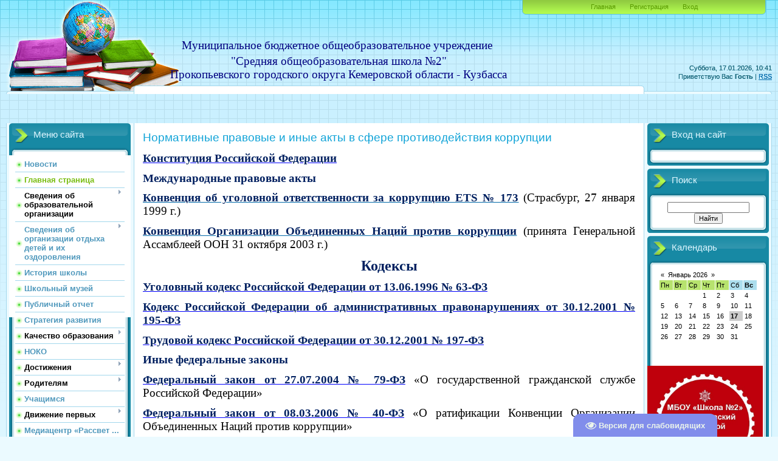

--- FILE ---
content_type: text/html; charset=UTF-8
request_url: http://www.school2prk.ru/index/normativnye_pravovye_i_inye_akty_v_sfere_protivodejstvija_korrupcii/0-143
body_size: 14938
content:
<!DOCTYPE html>
<html>
<head>
<meta http-equiv="content-type" content="text/html; charset=UTF-8">
<meta http-equiv="X-UA-Compatible" content="IE=edge" />
<title>Официальный сайт МБОУ &quot;Школа №2&quot; города  Прокопьевка - Нормативные правовые и иные акты в сфере противодействия коррупции</title>


<link type="text/css" rel="StyleSheet" href="/.s/src/css/805.css" />

	<link rel="stylesheet" href="/.s/src/base.min.css" />
	<link rel="stylesheet" href="/.s/src/layer7.min.css" />

	<script src="/.s/src/jquery-1.12.4.min.js"></script>
	
	<script src="/.s/src/uwnd.min.js"></script>
	<script src="//s743.ucoz.net/cgi/uutils.fcg?a=uSD&ca=2&ug=999&isp=1&r=0.0822770510620501"></script>
	<link rel="stylesheet" href="/.s/src/ulightbox/ulightbox.min.css" />
	<link rel="stylesheet" href="/.s/src/social.css" />
	<script src="/.s/src/ulightbox/ulightbox.min.js"></script>
	<script src="/.s/src/visually_impaired.min.js"></script>
	<script>
/* --- UCOZ-JS-DATA --- */
window.uCoz = {"country":"US","ssid":"054316676123601566664","module":"index","layerType":7,"uLightboxType":1,"site":{"id":"eschool2prk","domain":"school2prk.ru","host":"school2prk.ucoz.net"},"sign":{"5255":"Помощник","5458":"Следующий","7251":"Запрошенный контент не может быть загружен. Пожалуйста, попробуйте позже.","7253":"Начать слайд-шоу","7287":"Перейти на страницу с фотографией.","7254":"Изменить размер","7252":"Предыдущий","3125":"Закрыть"},"language":"ru"};
/* --- UCOZ-JS-CODE --- */
	var uhe    = 2;
	var lng    = 'ru';
	var has    = 0;
	var imgs   = 0;
	var bg     = 0;
	var hwidth = 0;
	var bgs    = [1, 2 ];
	var fonts  = [20,24,28];
	var eyeSVG = '<?xml version="1.0" encoding="utf-8"?><svg width="18" height="18" viewBox="0 0 1750 1750" xmlns="http://www.w3.org/2000/svg"><path fill="#ecf5eb" d="M1664 960q-152-236-381-353 61 104 61 225 0 185-131.5 316.5t-316.5 131.5-316.5-131.5-131.5-316.5q0-121 61-225-229 117-381 353 133 205 333.5 326.5t434.5 121.5 434.5-121.5 333.5-326.5zm-720-384q0-20-14-34t-34-14q-125 0-214.5 89.5t-89.5 214.5q0 20 14 34t34 14 34-14 14-34q0-86 61-147t147-61q20 0 34-14t14-34zm848 384q0 34-20 69-140 230-376.5 368.5t-499.5 138.5-499.5-139-376.5-368q-20-35-20-69t20-69q140-229 376.5-368t499.5-139 499.5 139 376.5 368q20 35 20 69z"/></svg>';
	jQuery(function ($) {
		document.body.insertAdjacentHTML('afterBegin', '<a id="uhvb" class="in-body bottom-right" style="background-color:#818deb; color:#ecf5eb; " href="javascript:;" onclick="uvcl();" itemprop="copy">'+eyeSVG+' <b>Версия для слабовидящих</b></a>');
		uhpv(has);
	});
	
 function uSocialLogin(t) {
			var params = {"vkontakte":{"width":790,"height":400},"yandex":{"width":870,"height":515},"ok":{"width":710,"height":390}};
			var ref = escape(location.protocol + '//' + ('www.school2prk.ru' || location.hostname) + location.pathname + ((location.hash ? ( location.search ? location.search + '&' : '?' ) + 'rnd=' + Date.now() + location.hash : ( location.search || '' ))));
			window.open('/'+t+'?ref='+ref,'conwin','width='+params[t].width+',height='+params[t].height+',status=1,resizable=1,left='+parseInt((screen.availWidth/2)-(params[t].width/2))+',top='+parseInt((screen.availHeight/2)-(params[t].height/2)-20)+'screenX='+parseInt((screen.availWidth/2)-(params[t].width/2))+',screenY='+parseInt((screen.availHeight/2)-(params[t].height/2)-20));
			return false;
		}
		function TelegramAuth(user){
			user['a'] = 9; user['m'] = 'telegram';
			_uPostForm('', {type: 'POST', url: '/index/sub', data: user});
		}
function loginPopupForm(params = {}) { new _uWnd('LF', ' ', -250, -100, { closeonesc:1, resize:1 }, { url:'/index/40' + (params.urlParams ? '?'+params.urlParams : '') }) }
/* --- UCOZ-JS-END --- */
</script>

	<style>.UhideBlock{display:none; }</style>
	<script type="text/javascript">new Image().src = "//counter.yadro.ru/hit;noadsru?r"+escape(document.referrer)+(screen&&";s"+screen.width+"*"+screen.height+"*"+(screen.colorDepth||screen.pixelDepth))+";u"+escape(document.URL)+";"+Date.now();</script>

</head>
<body>
<div id="utbr8214" rel="s743"></div>

<div class="wrap">
<div class="contanier">
<!--U1AHEADER1Z--><div class="header-right"><div class="header">


<h1 text-align:="" center;"="" style="text-align: justify;"><div style="text-align: center;"><span style="color: rgb(0, 0, 128); font-size: 14pt; font-family: &quot;Arial Black&quot;;">Муниципальное бюджетное общеобразовательное учреждение&nbsp;</span></div><font face="Arial Black" size="4" style="font-size: 14pt; color: rgb(0, 0, 128);"><div style="text-align: center;"><span style="font-size: 14pt;">"Средняя общеобразовательная школа №2"</span></div><div style="text-align: center;"><span style="font-size: 14pt;">Прокопьевского городского округа Кемеровской области - Кузбасса</span></div></font></h1>
<div class="user-bar"><!--<s5212>-->Приветствую Вас<!--</s>--> <b>Гость</b> | <a href="http://www.school2prk.ru/news/rss/">RSS</a></div>
<div class="date">Суббота, 17.01.2026, 10:41</div>
<div class="navigation"><a href="https://school2prk.ru/"><!--<s5176>-->Главная<!--</s>--></a>  <a href="/register"><!--<s3089>-->Регистрация<!--</s>--></a>  <a href="javascript:;" rel="nofollow" onclick="loginPopupForm(); return false;"><!--<s3087>-->Вход<!--</s>--></a></div>
<div class="date">Суббота, 17.01.2026, 10:41</div>
<div class="user-bar"><!--<s5212>-->Приветствую Вас<!--</s>--> <b>Гость</b> | <a href="http://www.school2prk.ru/news/rss/">RSS</a></div>
</div></div>
<br>
<br>
<br>
<br><!--/U1AHEADER1Z-->

<!-- <middle> -->
<table class="main-table">
<tr>
<td class="left-side-block">
<!--U1CLEFTER1Z-->

<!-- <block1> -->

<div class="block">
<div class="block-title"><!-- <bt> --><!--<s5184>-->Меню сайта<!--</s>--><!-- </bt> --></div>
<div class="block-top"><div class="block-content"><!-- <bc> --><div id="uMenuDiv1" class="uMenuV" style="position:relative;"><ul class="uMenuRoot">
<li><div class="umn-tl"><div class="umn-tr"><div class="umn-tc"></div></div></div><div class="umn-ml"><div class="umn-mr"><div class="umn-mc"><div class="uMenuItem"><a href="/index/novosti/0-48"><span>Новости</span></a></div></div></div></div><div class="umn-bl"><div class="umn-br"><div class="umn-bc"><div class="umn-footer"></div></div></div></div></li>
<li><div class="umn-tl"><div class="umn-tr"><div class="umn-tc"></div></div></div><div class="umn-ml"><div class="umn-mr"><div class="umn-mc"><div class="uMenuItem"><a href="/"><span>Главная страница</span></a></div></div></div></div><div class="umn-bl"><div class="umn-br"><div class="umn-bc"><div class="umn-footer"></div></div></div></div></li>
<li style="position:relative;"><div class="umn-tl"><div class="umn-tr"><div class="umn-tc"></div></div></div><div class="umn-ml"><div class="umn-mr"><div class="umn-mc"><div class="uMenuItem"><div class="uMenuArrow"></div><span>Сведения об образовательной организации</span></div></div></div></div><div class="umn-bl"><div class="umn-br"><div class="umn-bc"><div class="umn-footer"></div></div></div></div><ul style="display:none;">
<li><div class="uMenuItem"><a href="/index/osnovnye_svedenija/0-4"><span>Основные сведения</span></a></div></li>
<li><div class="uMenuItem"><a href="/index/struktura_i_organy_upravlenija_obrazovatelnoj_organizaciej/0-5"><span>Структура и органы управления образовательной организацией</span></a></div></li>
<li><div class="uMenuItem"><a href="/index/dokumenty/0-6"><span>Документы</span></a></div></li>
<li><div class="uMenuItem"><a href="http://school2prk.ru/index/obrazovanie/0-155"><span>Образование</span></a></div></li>
<li><div class="uMenuItem"><a href="/index/obrazovatelnye_standarty/0-8"><span>Образовательные стандарты</span></a></div></li>
<li><div class="uMenuItem"><a href="http://www.school2prk.ru/index/administracija_shkoly/0-59"><span>Руководство</span></a></div></li>
<li><div class="uMenuItem"><a href="http://www.school2prk.ru/index/pedagogicheskij_sostav/0-175"><span>Педагогический состав</span></a></div></li>
<li><div class="uMenuItem"><span>Материально-техническое обеспечение и оснащенность образовательного процесса. Доступная среда</span></div><ul style="display:none;">
<li><div class="uMenuItem"><a href="http://school2prk.ru/index/materialno_tekhnicheskoe_obespechenie_i_osnashhennost_obrazovatelnogo_processa/0-171"><span>Материально-техническое обеспечение и оснащенность образовательного процесса</span></a></div></li>
<li><div class="uMenuItem"><a href="http://www.school2prk.ru/index/dostupnaja_sreda/0-43"><span>Доступная среда</span></a></div></li></ul></li>
<li><div class="uMenuItem"><a href="http://school2prk.ru/index/stipendii_i_inye_vidy_materialnoj_podderzhki/0-158"><span>Стипендии и меры поддержки обучающихся</span></a></div></li>
<li><div class="uMenuItem"><a href="/index/platnye_obrazovatelnye_uslugi/0-12"><span>Платные образовательные услуги</span></a></div></li>
<li><div class="uMenuItem"><a href="http://school2prk.ru/index/finansovo_khozjajstvennaja_dejatelnost/0-159"><span>Финансово-хозяйствен...</span></a></div></li>
<li><div class="uMenuItem"><a href="/index/vakantnye_mesta_dlja_priema_perevoda/0-14"><span>Вакантные места для приема (перевода)</span></a></div></li>
<li><div class="uMenuItem"><a href="http://school2prk.ru/index/mezhdunarodnoe_sotrudnichestvo/0-160"><span>Международное сотрудничество</span></a></div></li>
<li><div class="uMenuItem"><span>Организация питания</span></div><ul style="display:none;">
<li><div class="uMenuItem"><a href="/index/pitanie/0-44"><span>Питание</span></a></div></li>
<li><div class="uMenuItem"><a href="https://school2prk.ru/index/menju_ezhegodnogo_gorjachego_pitanija/0-277"><span>Меню ежедневного горячего питания</span></a></div></li>
<li><div class="uMenuItem"><a href="http://www.school2prk.ru/index/dieticheskoe_menju/0-412"><span>Диетическое меню</span></a></div></li>
<li><div class="uMenuItem"><a href="https://school2prk.ru/index/perechen_juridicheskikh_lic_i_individualnykh_predprinimatelej_okazyvajushhikh_uslugi_po_organizacii_pitani/0-278"><span>Перечень юридических лиц и индивидуальных предпринимателей, оказывающих услуги по организации питани</span></a></div></li>
<li><div class="uMenuItem"><a href="/index/0-3"><span>Обратная связь</span></a></div></li></ul></li></ul></li>
<li style="position:relative;"><div class="umn-tl"><div class="umn-tr"><div class="umn-tc"></div></div></div><div class="umn-ml"><div class="umn-mr"><div class="umn-mc"><div class="uMenuItem"><div class="uMenuArrow"></div><a href="http://www.school2prk.ru/index/osnovnye_svedenija/0-425"><span>Сведения об организации отдыха детей и их оздоровления</span></a></div></div></div></div><div class="umn-bl"><div class="umn-br"><div class="umn-bc"><div class="umn-footer"></div></div></div></div><ul style="display:none;">
<li><div class="uMenuItem"><a href="http://www.school2prk.ru/index/osnovnye_svedenija/0-425"><span>Об организации отдыха детей и их оздоровления</span></a></div><ul style="display:none;">
<li><div class="uMenuItem"><a href="http://www.school2prk.ru/index/osnovnye_svedenija/0-425"><span>Основные сведения</span></a></div></li>
<li><div class="uMenuItem"><a href="http://www.school2prk.ru/index/dokumenty/0-426"><span>Документы</span></a></div></li>
<li><div class="uMenuItem"><a href="http://www.school2prk.ru/index/rukovodstvo/0-427"><span>Руководство</span></a></div></li>
<li><div class="uMenuItem"><a href="/index/pedagogicheskij_i_vozhatskij_sosta/0-430"><span>Педагогический и вожатский соста</span></a></div></li>
<li><div class="uMenuItem"><a href="/index/kontakty/0-431"><span>Контакты</span></a></div></li></ul></li>
<li><div class="uMenuItem"><a href="http://www.school2prk.ru/index/dejatelnost/0-428"><span>Деятельность</span></a></div></li>
<li><div class="uMenuItem"><a href="http://www.school2prk.ru/index/materialno_tekhnicheskoe_obespechenie_i_osnashhennost_obrazovatelnogo_processa/0-171"><span>Материально-техническое обеспечение и оснащенность образовательного процесса</span></a></div></li>
<li><div class="uMenuItem"><span>Платные услуги</span></div><ul style="display:none;">
<li><div class="uMenuItem"><a href="http://www.school2prk.ru/index/platnye_uslugi/0-433"><span>Услуги, в том числе платные, предоставляемые организации отдыха детей и их оздоровления</span></a></div></li>
<li><div class="uMenuItem"><a href="http://www.school2prk.ru/index/platnye_obrazovatelnye_uslugi/0-12"><span>Платные образовательные услуги</span></a></div></li></ul></li>
<li><div class="uMenuItem"><a href="http://www.school2prk.ru/index/dostupnaja_sreda/0-43"><span>Доступная среда</span></a></div></li>
<li><div class="uMenuItem"><a href="/index/shkolnyj_lager/0-389"><span>Иное</span></a></div></li></ul></li>
<li><div class="umn-tl"><div class="umn-tr"><div class="umn-tc"></div></div></div><div class="umn-ml"><div class="umn-mr"><div class="umn-mc"><div class="uMenuItem"><a href="/index/istorija_shkoly/0-16"><span>История школы</span></a></div></div></div></div><div class="umn-bl"><div class="umn-br"><div class="umn-bc"><div class="umn-footer"></div></div></div></div></li>
<li><div class="umn-tl"><div class="umn-tr"><div class="umn-tc"></div></div></div><div class="umn-ml"><div class="umn-mr"><div class="umn-mc"><div class="uMenuItem"><a href="/index/shkolnyj_muzej/0-415"><span>Школьный музей</span></a></div></div></div></div><div class="umn-bl"><div class="umn-br"><div class="umn-bc"><div class="umn-footer"></div></div></div></div></li>
<li><div class="umn-tl"><div class="umn-tr"><div class="umn-tc"></div></div></div><div class="umn-ml"><div class="umn-mr"><div class="umn-mc"><div class="uMenuItem"><a href="/index/publichnyj_otchet/0-17"><span>Публичный отчет</span></a></div></div></div></div><div class="umn-bl"><div class="umn-br"><div class="umn-bc"><div class="umn-footer"></div></div></div></div></li>
<li><div class="umn-tl"><div class="umn-tr"><div class="umn-tc"></div></div></div><div class="umn-ml"><div class="umn-mr"><div class="umn-mc"><div class="uMenuItem"><a href="http://www.school2prk.ru/_spt/2023-2024/plan/otchet.pdf"><span>Стратегия развития</span></a></div></div></div></div><div class="umn-bl"><div class="umn-br"><div class="umn-bc"><div class="umn-footer"></div></div></div></div></li>
<li style="position:relative;"><div class="umn-tl"><div class="umn-tr"><div class="umn-tc"></div></div></div><div class="umn-ml"><div class="umn-mr"><div class="umn-mc"><div class="uMenuItem"><div class="uMenuArrow"></div><span>Качество образования</span></div></div></div></div><div class="umn-bl"><div class="umn-br"><div class="umn-bc"><div class="umn-footer"></div></div></div></div><ul style="display:none;">
<li><div class="uMenuItem"><a href="/index/gosudarstvennaja_itogovaja_attestacija/0-19"><span>Государственная итоговая аттестация</span></a></div></li>
<li><div class="uMenuItem"><a href="/index/vserossijskie_proverochnye_raboty/0-20"><span>Всероссийские проверочные работы</span></a></div></li>
<li><div class="uMenuItem"><a href="/index/promezhutochnaja_attestacija/0-21"><span>Промежуточная аттестация</span></a></div></li>
<li><div class="uMenuItem"><a href="/index/monitoring_kachestva_obrazovanija/0-22"><span>Мониторинг качества образования</span></a></div></li>
<li><div class="uMenuItem"><a href="/index/olimpiadnoe_dvizhenie/0-23"><span>Олимпиадное движение</span></a></div></li>
<li><div class="uMenuItem"><a href="/index/metodicheskaja_kopilka/0-24"><span>Методическая копилка</span></a></div></li></ul></li>
<li><div class="umn-tl"><div class="umn-tr"><div class="umn-tc"></div></div></div><div class="umn-ml"><div class="umn-mr"><div class="umn-mc"><div class="uMenuItem"><a href="/index/noko/0-395"><span>НОКО</span></a></div></div></div></div><div class="umn-bl"><div class="umn-br"><div class="umn-bc"><div class="umn-footer"></div></div></div></div></li>
<li style="position:relative;"><div class="umn-tl"><div class="umn-tr"><div class="umn-tc"></div></div></div><div class="umn-ml"><div class="umn-mr"><div class="umn-mc"><div class="uMenuItem"><div class="uMenuArrow"></div><span>Достижения</span></div></div></div></div><div class="umn-bl"><div class="umn-br"><div class="umn-bc"><div class="umn-footer"></div></div></div></div><ul style="display:none;">
<li><div class="uMenuItem"><a href="/index/sportivnaja_doblest/0-26"><span>Спортивная доблесть</span></a></div></li>
<li><div class="uMenuItem"><a href="/index/gto/0-27"><span>ГТО</span></a></div></li>
<li><div class="uMenuItem"><a href="/index/zolotye_medalisty/0-28"><span>Золотые медалисты</span></a></div></li>
<li><div class="uMenuItem"><a href="/index/serebrjanye_medalisty/0-29"><span>Серебряные медалисты</span></a></div></li></ul></li>
<li style="position:relative;"><div class="umn-tl"><div class="umn-tr"><div class="umn-tc"></div></div></div><div class="umn-ml"><div class="umn-mr"><div class="umn-mc"><div class="uMenuItem"><div class="uMenuArrow"></div><span>Родителям</span></div></div></div></div><div class="umn-bl"><div class="umn-br"><div class="umn-bc"><div class="umn-footer"></div></div></div></div><ul style="display:none;">
<li><div class="uMenuItem"><a href="http://school2prk.ru/index/pravila_priema_v_shkolu/0-249"><span>Правила приема в школу</span></a></div></li>
<li><div class="uMenuItem"><a href="http://school2prk.ru/index/roditeljam_budushhikh_pervoklassnikov/0-32"><span>Родителям будущих пе...</span></a></div></li>
<li><div class="uMenuItem"><a href="/index/pravovoe_vospitanie/0-33"><span>Правовое воспитание</span></a></div></li>
<li><div class="uMenuItem"><a href="/index/inkljuzivnoe_obrazovanie/0-35"><span>Инклюзивное образование</span></a></div></li></ul></li>
<li><div class="umn-tl"><div class="umn-tr"><div class="umn-tc"></div></div></div><div class="umn-ml"><div class="umn-mr"><div class="umn-mc"><div class="uMenuItem"><a href="/index/uchashhimsja/0-36"><span>Учащимся</span></a></div></div></div></div><div class="umn-bl"><div class="umn-br"><div class="umn-bc"><div class="umn-footer"></div></div></div></div></li>
<li style="position:relative;"><div class="umn-tl"><div class="umn-tr"><div class="umn-tc"></div></div></div><div class="umn-ml"><div class="umn-mr"><div class="umn-mc"><div class="uMenuItem"><div class="uMenuArrow"></div><span>Движение первых</span></div></div></div></div><div class="umn-bl"><div class="umn-br"><div class="umn-bc"><div class="umn-footer"></div></div></div></div><ul style="display:none;">
<li><div class="uMenuItem"><a href="/index/rossijskoe_dvizhenie_shkolnikov/0-38"><span>Российское Движение Детей Молодежи</span></a></div></li></ul></li>
<li><div class="umn-tl"><div class="umn-tr"><div class="umn-tc"></div></div></div><div class="umn-ml"><div class="umn-mr"><div class="umn-mc"><div class="uMenuItem"><a href="https://vk.com/public171008239" target="_blank"><span>Медиацентр «Рассвет ...</span></a></div></div></div></div><div class="umn-bl"><div class="umn-br"><div class="umn-bc"><div class="umn-footer"></div></div></div></div></li>
<li><div class="umn-tl"><div class="umn-tr"><div class="umn-tc"></div></div></div><div class="umn-ml"><div class="umn-mr"><div class="umn-mc"><div class="uMenuItem"><a href="/index/centr_detskikh_iniciativ/0-357"><span>Центр детских инициатив</span></a></div></div></div></div><div class="umn-bl"><div class="umn-br"><div class="umn-bc"><div class="umn-footer"></div></div></div></div></li>
<li><div class="umn-tl"><div class="umn-tr"><div class="umn-tc"></div></div></div><div class="umn-ml"><div class="umn-mr"><div class="umn-mc"><div class="uMenuItem"><a href="/index/innovacionnaja_ploshhadka/0-282"><span>Инновационная площадка</span></a></div></div></div></div><div class="umn-bl"><div class="umn-br"><div class="umn-bc"><div class="umn-footer"></div></div></div></div></li>
<li><div class="umn-tl"><div class="umn-tr"><div class="umn-tc"></div></div></div><div class="umn-ml"><div class="umn-mr"><div class="umn-mc"><div class="uMenuItem"><a href="/index/proforientacija/0-40"><span>Профориентация</span></a></div></div></div></div><div class="umn-bl"><div class="umn-br"><div class="umn-bc"><div class="umn-footer"></div></div></div></div></li>
<li><div class="umn-tl"><div class="umn-tr"><div class="umn-tc"></div></div></div><div class="umn-ml"><div class="umn-mr"><div class="umn-mc"><div class="uMenuItem"><a href="/index/shkolnaja_biblioteka/0-41"><span>Школьная библиотека</span></a></div></div></div></div><div class="umn-bl"><div class="umn-br"><div class="umn-bc"><div class="umn-footer"></div></div></div></div></li>
<li><div class="umn-tl"><div class="umn-tr"><div class="umn-tc"></div></div></div><div class="umn-ml"><div class="umn-mr"><div class="umn-mc"><div class="uMenuItem"><a href="/index/kabinet_psikhologa/0-42"><span>Кабинет психолога</span></a></div></div></div></div><div class="umn-bl"><div class="umn-br"><div class="umn-bc"><div class="umn-footer"></div></div></div></div></li>
<li><div class="umn-tl"><div class="umn-tr"><div class="umn-tc"></div></div></div><div class="umn-ml"><div class="umn-mr"><div class="umn-mc"><div class="uMenuItem"><a href="/photo"><span>Фотоальбомы</span></a></div></div></div></div><div class="umn-bl"><div class="umn-br"><div class="umn-bc"><div class="umn-footer"></div></div></div></div></li>
<li style="position:relative;"><div class="umn-tl"><div class="umn-tr"><div class="umn-tc"></div></div></div><div class="umn-ml"><div class="umn-mr"><div class="umn-mc"><div class="uMenuItem"><div class="uMenuArrow"></div><span>Комплексная безопасность</span></div></div></div></div><div class="umn-bl"><div class="umn-br"><div class="umn-bc"><div class="umn-footer"></div></div></div></div><ul style="display:none;">
<li><div class="uMenuItem"><a href="/index/dorozhnaja_bezopasnost/0-313"><span>Дорожная безопасность</span></a></div></li>
<li><div class="uMenuItem"><a href="/index/bezopasnost_na_zheleznoj_doroge/0-314"><span>Безопасность на железной дороге</span></a></div></li>
<li><div class="uMenuItem"><a href="/index/pozharnaja_bezopasnost/0-315"><span>Пожарная безопасность</span></a></div></li>
<li><div class="uMenuItem"><a href="/index/bezopasnost_v_period_zimnikh_kanikul/0-316"><span>Безопасность в период зимних каникул</span></a></div></li>
<li><div class="uMenuItem"><a href="/index/bezopasnost_na_ldu_i_v_period_vesennego_pavodka/0-319"><span>Безопасность на льду и в период весеннего паводка</span></a></div></li>
<li><div class="uMenuItem"><a href="/index/bezopasnoe_povedenie_shkolnikov/0-320"><span>Безопасное поведение школьников</span></a></div></li>
<li><div class="uMenuItem"><a href="/index/informacionnaja_bezopasnost/0-256"><span>Информационная безопасность</span></a></div></li>
<li><div class="uMenuItem"><a href="/index/bezopasnost_nashikh_detej/0-34"><span>Безопасность наших детей</span></a></div></li>
<li><div class="uMenuItem"><a href="/index/sout/0-359"><span>СОУТ</span></a></div></li>
<li><div class="uMenuItem"><a href="http://www.school2prk.ru/index/ukreplenie_zdorovja/0-292"><span>Здоровьесбережение</span></a></div></li></ul></li>
<li><div class="umn-tl"><div class="umn-tr"><div class="umn-tc"></div></div></div><div class="umn-ml"><div class="umn-mr"><div class="umn-mc"><div class="uMenuItem"><a href="/index/telefony_gorjachikh_linij/0-45"><span>Телефоны «Горячих ли...</span></a></div></div></div></div><div class="umn-bl"><div class="umn-br"><div class="umn-bc"><div class="umn-footer"></div></div></div></div></li>
<li style="position:relative;"><div class="umn-tl"><div class="umn-tr"><div class="umn-tc"></div></div></div><div class="umn-ml"><div class="umn-mr"><div class="umn-mc"><div class="uMenuItem"><div class="uMenuArrow"></div><span>Противодействие коррупции</span></div></div></div></div><div class="umn-bl"><div class="umn-br"><div class="umn-bc"><div class="umn-footer"></div></div></div></div><ul style="display:none;">
<li><div class="uMenuItem"><a href="http://school2prk.ru/index/normativnye_pravovye_i_inye_akty_v_sfere_protivodejstvija_korrupcii/0-143"><span>Нормативные правовые и иные акты в сфере противодействия коррупции</span></a></div></li>
<li><div class="uMenuItem"><a href="http://school2prk.ru/index/antikorrupcionnaja_ehkspertiza/0-144"><span>Антикоррупционная экспертиза</span></a></div></li>
<li><div class="uMenuItem"><a href="http://school2prk.ru/index/metodicheskie_materialy/0-145"><span>Методические материалы</span></a></div></li>
<li><div class="uMenuItem"><a href="http://school2prk.ru/index/formy_dokumentov_svjazannykh_s_protivodejstviem_korrupcii_dlja_zapolnenija/0-146"><span>Формы документов связанных с противодействием коррупции, для заполнения</span></a></div></li>
<li><div class="uMenuItem"><a href="http://school2prk.ru/index/svedenija_o_dokhodakh_raskhodakh_ob_imushhestve_i_objazatelstvakh_imushhestvennogo_kharaktera/0-147"><span>Сведения о доходах, расходах, об имуществе и обязательствах имущественного характера</span></a></div></li>
<li><div class="uMenuItem"><a href="http://school2prk.ru/index/komissija_po_sobljudeniju_trebovanij_k_sluzhebnomu_povedeniju_i_uregulirovaniju_konflikta_interesov_atte/0-148"><span>Комиссия по соблюдению требований к служебному поведению и урегулированию конфликта интересов (аттестационная комиссия)</span></a></div></li>
<li><div class="uMenuItem"><a href="http://school2prk.ru/index/obratnaja_svjaz_dlja_soobshhenij_o_faktakh_korrupcii/0-149"><span>Обратная связь для сообщений о фактах коррупции</span></a></div></li></ul></li>
<li><div class="umn-tl"><div class="umn-tr"><div class="umn-tc"></div></div></div><div class="umn-ml"><div class="umn-mr"><div class="umn-mc"><div class="uMenuItem"><a href="/index/prokuratura_razjasnjaet/0-336"><span>Прокуратура разъясняет</span></a></div></div></div></div><div class="umn-bl"><div class="umn-br"><div class="umn-bc"><div class="umn-footer"></div></div></div></div></li>
<li><div class="umn-tl"><div class="umn-tr"><div class="umn-tc"></div></div></div><div class="umn-ml"><div class="umn-mr"><div class="umn-mc"><div class="uMenuItem"><a href="/index/finansovaja_gramotnost/0-104"><span>Финансовая грамотность</span></a></div></div></div></div><div class="umn-bl"><div class="umn-br"><div class="umn-bc"><div class="umn-footer"></div></div></div></div></li>
<li><div class="umn-tl"><div class="umn-tr"><div class="umn-tc"></div></div></div><div class="umn-ml"><div class="umn-mr"><div class="umn-mc"><div class="uMenuItem"><a href="/index/shsk/0-130"><span>ШСК</span></a></div></div></div></div><div class="umn-bl"><div class="umn-br"><div class="umn-bc"><div class="umn-footer"></div></div></div></div></li>
<li><div class="umn-tl"><div class="umn-tr"><div class="umn-tc"></div></div></div><div class="umn-ml"><div class="umn-mr"><div class="umn-mc"><div class="uMenuItem"><a href="/index/junarmija/0-382"><span>ЮНАРМИЯ</span></a></div></div></div></div><div class="umn-bl"><div class="umn-br"><div class="umn-bc"><div class="umn-footer"></div></div></div></div></li>
<li><div class="umn-tl"><div class="umn-tr"><div class="umn-tc"></div></div></div><div class="umn-ml"><div class="umn-mr"><div class="umn-mc"><div class="uMenuItem"><a href="/index/juid/0-376"><span>ЮИД</span></a></div></div></div></div><div class="umn-bl"><div class="umn-br"><div class="umn-bc"><div class="umn-footer"></div></div></div></div></li>
<li><div class="umn-tl"><div class="umn-tr"><div class="umn-tc"></div></div></div><div class="umn-ml"><div class="umn-mr"><div class="umn-mc"><div class="uMenuItem"><a href="/index/gto/0-27"><span>ГТО</span></a></div></div></div></div><div class="umn-bl"><div class="umn-br"><div class="umn-bc"><div class="umn-footer"></div></div></div></div></li>
<li><div class="umn-tl"><div class="umn-tr"><div class="umn-tc"></div></div></div><div class="umn-ml"><div class="umn-mr"><div class="umn-mc"><div class="uMenuItem"><a href="/index/cmn/0-264"><span>ЦМН</span></a></div></div></div></div><div class="umn-bl"><div class="umn-br"><div class="umn-bc"><div class="umn-footer"></div></div></div></div></li>
<li style="position:relative;"><div class="umn-tl"><div class="umn-tr"><div class="umn-tc"></div></div></div><div class="umn-ml"><div class="umn-mr"><div class="umn-mc"><div class="uMenuItem"><div class="uMenuArrow"></div><span>Школьный театр</span></div></div></div></div><div class="umn-bl"><div class="umn-br"><div class="umn-bc"><div class="umn-footer"></div></div></div></div><ul style="display:none;">
<li><div class="uMenuItem"><a href="/index/shkolnyj_teatr/0-281"><span>Школьный театр</span></a></div></li>
<li><div class="uMenuItem"><a href="/index/matematicheskij_teatr/0-367"><span>Математический театр</span></a></div></li></ul></li>
<li><div class="umn-tl"><div class="umn-tr"><div class="umn-tc"></div></div></div><div class="umn-ml"><div class="umn-mr"><div class="umn-mc"><div class="uMenuItem"><a href="/index/mediacentra_rassvet_xxi/0-380"><span>Медиацентр  «Рассвет -XXI»</span></a></div></div></div></div><div class="umn-bl"><div class="umn-br"><div class="umn-bc"><div class="umn-footer"></div></div></div></div></li>
<li style="position:relative;"><div class="umn-tl"><div class="umn-tr"><div class="umn-tc"></div></div></div><div class="umn-ml"><div class="umn-mr"><div class="umn-mc"><div class="uMenuItem"><div class="uMenuArrow"></div><span>Успех каждого ребенка</span></div></div></div></div><div class="umn-bl"><div class="umn-br"><div class="umn-bc"><div class="umn-footer"></div></div></div></div><ul style="display:none;">
<li><div class="uMenuItem"><a href="/index/uspekh_kazhdogo_rebenka/0-300"><span>Успех каждого ребенка</span></a></div></li>
<li><div class="uMenuItem"><a href="/index/normativnye_dokumenty/0-297"><span>Нормативные документы</span></a></div></li>
<li><div class="uMenuItem"><a href="/index/foto_i_video/0-299"><span>ФОТО И ВИДЕО</span></a></div></li>
<li><div class="uMenuItem"><a href="/index/klub_quot_portal_quot/0-298"><span>Клуб "Портал"</span></a></div></li>
<li><div class="uMenuItem"><a href="http://www.school2prk.ru/index/shkolnyj_teatr/0-393"><span>Школьный театр "АртЗал"</span></a></div></li></ul></li>
<li><div class="umn-tl"><div class="umn-tr"><div class="umn-tc"></div></div></div><div class="umn-ml"><div class="umn-mr"><div class="umn-mc"><div class="uMenuItem"><a href="/index/uspekh_kazhdogo_rebenka/0-416"><span>Школьный музей</span></a></div></div></div></div><div class="umn-bl"><div class="umn-br"><div class="umn-bc"><div class="umn-footer"></div></div></div></div></li>
<li><div class="umn-tl"><div class="umn-tr"><div class="umn-tc"></div></div></div><div class="umn-ml"><div class="umn-mr"><div class="umn-mc"><div class="uMenuItem"><a href="http://www.school2prk.ru/gb/"><span>Гостевая книга</span></a></div></div></div></div><div class="umn-bl"><div class="umn-br"><div class="umn-bc"><div class="umn-footer"></div></div></div></div></li>
<li><div class="umn-tl"><div class="umn-tr"><div class="umn-tc"></div></div></div><div class="umn-ml"><div class="umn-mr"><div class="umn-mc"><div class="uMenuItem"><a href="/index/0-3"><span>Обратная связь</span></a></div></div></div></div><div class="umn-bl"><div class="umn-br"><div class="umn-bc"><div class="umn-footer"></div></div></div></div></li>
<li style="position:relative;"><div class="umn-tl"><div class="umn-tr"><div class="umn-tc"></div></div></div><div class="umn-ml"><div class="umn-mr"><div class="umn-mc"><div class="uMenuItem"><div class="uMenuArrow"></div><a href="http://www.school2prk.ru/index/roditeljam_inostrannykh_grazhdan/0-429"><span>Иностранным гражданам</span></a></div></div></div></div><div class="umn-bl"><div class="umn-br"><div class="umn-bc"><div class="umn-footer"></div></div></div></div><ul style="display:none;">
<li><div class="uMenuItem"><span>Прием в школу</span></div><ul style="display:none;">
<li><div class="uMenuItem"><a href="http://www.school2prk.ru/prilozhenie_Obyazannosti_roditeley_po_obespecheniy.pdf"><span>Тестирование</span></a></div></li></ul></li></ul></li>
<li><div class="umn-tl"><div class="umn-tr"><div class="umn-tc"></div></div></div><div class="umn-ml"><div class="umn-mr"><div class="umn-mc"><div class="uMenuItem"><a href="/index/obuchenie_inostrannykh_grzhdan_russkomu_jazyku/0-432"><span>Обучение иностранных граждан русскому языку</span></a></div></div></div></div><div class="umn-bl"><div class="umn-br"><div class="umn-bc"><div class="umn-footer"></div></div></div></div></li>
<li><div class="umn-tl"><div class="umn-tr"><div class="umn-tc"></div></div></div><div class="umn-ml"><div class="umn-mr"><div class="umn-mc"><div class="uMenuItem"><a href="/index/liga_otlichnikov/0-435"><span>Лига отличников</span></a></div></div></div></div><div class="umn-bl"><div class="umn-br"><div class="umn-bc"><div class="umn-footer"></div></div></div></div></li></ul></div><script>$(function(){_uBuildMenu('#uMenuDiv1',0,document.location.href+'/','uMenuItemA','uMenuArrow',2500);})</script><!-- </bc> --></div></div>
</div>

<!-- </block1> -->

<!-- <block2> -->

<!-- </block2> -->

<!-- <block3> -->

<!-- </block3> -->

<!-- <block4> -->

<!-- </block4> -->

<!-- <block5> -->

<!-- </block5> -->

<!-- <block6> -->

<div class="block">
<div class="block-title"><!-- <bt> --><!--<s5207>-->Наш опрос<!--</s>--><!-- </bt> --></div>
<div class="block-top"><div class="block-content"><!-- <bc> --><script>function pollnow157(){document.getElementById('PlBtn157').disabled=true;_uPostForm('pollform157',{url:'/poll/',type:'POST'});}function polll157(id,i){_uPostForm('',{url:'/poll/'+id+'-1-'+i+'-157',type:'GET'});}</script><div id="pollBlock157"><form id="pollform157" onsubmit="pollnow157();return false;">
			<div class="pollBlock">
				<div class="pollQue"><b>Оцените мой сайт</b></div>
				<div class="pollAns"><div class="answer"><input id="a1571" type="radio" name="answer" value="1" style="vertical-align:middle;" /> <label style="vertical-align:middle;display:inline;" for="a1571">Отлично</label></div>
<div class="answer"><input id="a1572" type="radio" name="answer" value="2" style="vertical-align:middle;" /> <label style="vertical-align:middle;display:inline;" for="a1572">Хорошо</label></div>
<div class="answer"><input id="a1573" type="radio" name="answer" value="3" style="vertical-align:middle;" /> <label style="vertical-align:middle;display:inline;" for="a1573">Неплохо</label></div>
<div class="answer"><input id="a1574" type="radio" name="answer" value="4" style="vertical-align:middle;" /> <label style="vertical-align:middle;display:inline;" for="a1574">Плохо</label></div>
<div class="answer"><input id="a1575" type="radio" name="answer" value="5" style="vertical-align:middle;" /> <label style="vertical-align:middle;display:inline;" for="a1575">Ужасно</label></div>

					<div id="pollSbm157" class="pollButton"><input class="pollBut" id="PlBtn157" type="submit" value="Оценить" /></div>
					<input type="hidden" name="ssid" value="054316676123601566664" />
					<input type="hidden" name="id"   value="1" />
					<input type="hidden" name="a"    value="1" />
					<input type="hidden" name="ajax" value="157" /></div>
				<div class="pollLnk"> <a href="javascript:;" rel="nofollow" onclick="new _uWnd('PollR','Результаты опроса',660,200,{closeonesc:1,maxh:400},{url:'/poll/1'});return false;">Результаты</a> | <a href="javascript:;" rel="nofollow" onclick="new _uWnd('PollA','Архив опросов',660,250,{closeonesc:1,maxh:400,max:1,min:1},{url:'/poll/0-2'});return false;">Архив опросов</a> </div>
				<div class="pollTot">Всего ответов: <b>401</b></div>
			</div></form></div><!-- </bc> --></div></div>
</div>

<!-- </block6> -->

<!-- <block7> -->

<div class="block">
<div class="block-title"><!-- <bt> --><!--<s5195>-->Статистика<!--</s>--><!-- </bt> --></div>
<div class="block-top"><div class="block-content"><div align="center"><!-- <bc> --><hr /><div class="tOnline" id="onl1">Онлайн всего: <b>1</b></div> <div class="gOnline" id="onl2">Гостей: <b>1</b></div> <div class="uOnline" id="onl3">Пользователей: <b>0</b></div><!-- </bc> --></div></div></div>
</div>

<!-- </block7> -->

<!--/U1CLEFTER1Z-->
</td>
<td class="content-block">
<h1>Нормативные правовые и иные акты в сфере противодействия коррупции</h1> 
<!-- <body> --><div class="page-content-wrapper"><p style="text-align:justify"><span style="font-size:12pt"><span style="font-family:&quot;Times New Roman&quot;,serif"><a href="http://constitution.kremlin.ru/" style="color:blue; text-decoration:underline" target="_blank"><b><span style="font-size:14.0pt"><span style="color:#002060">Конституция Российской Федерации</span></span></b></a></span></span></p>

<p style="text-align:justify"><span style="font-size:12pt"><span style="font-family:&quot;Times New Roman&quot;,serif"><b><span style="font-size:14.0pt"><span style="color:#002060">Международные правовые акты</span></span></b></span></span></p>

<p style="text-align:justify"><span style="font-size:12pt"><span style="font-family:&quot;Times New Roman&quot;,serif"><a href="https://www.vsrf.ru/files/15923/"><b><span style="font-size:14.0pt"><span style="color:#002060">Конвенция об уголовной ответственности за коррупцию ETS № 173</span></span></b></a><span style="font-size:14.0pt">&nbsp;(Страсбург, 27 января 1999 г.)</span></span></span></p>

<p style="text-align:justify"><span style="font-size:12pt"><span style="font-family:&quot;Times New Roman&quot;,serif"><a href="https://www.vsrf.ru/files/15922/"><b><span style="font-size:14.0pt"><span style="color:#002060">Конвенция Организации Объединенных Наций против коррупции</span></span></b></a><span style="font-size:14.0pt">&nbsp;(принята Генеральной Ассамблеей ООН 31 октября 2003 г.)</span></span></span></p>

<p align="center" style="text-align:center"><span style="font-size:12pt"><span style="font-family:&quot;Times New Roman&quot;,serif"><b><span style="font-size:18.0pt"><span style="color:#002060">Кодексы</span></span></b></span></span></p>

<p style="text-align:justify"><span style="font-size:12pt"><span style="font-family:&quot;Times New Roman&quot;,serif"><a href="http://pravo.gov.ru/proxy/ips/?searchres=&amp;a7date=13.06.1996&amp;a8=63-%D4%C7&amp;bpas=cd00000&amp;a7type=1&amp;a8type=2" style="color:blue; text-decoration:underline" target="_blank"><b><span style="font-size:14.0pt"><span style="color:#002060">Уголовный кодекс Российской Федерации от 13.06.1996 № 63-ФЗ</span></span></b></a></span></span></p>

<p style="text-align:justify"><span style="font-size:12pt"><span style="font-family:&quot;Times New Roman&quot;,serif"><a href="http://pravo.gov.ru/proxy/ips/?searchres=&amp;a7date=30.12.2001&amp;a8=195-%D4%C7&amp;bpas=cd00000&amp;a7type=1&amp;a8type=2" style="color:blue; text-decoration:underline" target="_blank"><b><span style="font-size:14.0pt"><span style="color:#002060">Кодекс Российской Федерации об административных правонарушениях от 30.12.2001 № 195-ФЗ</span></span></b></a></span></span></p>

<p style="text-align:justify"><span style="font-size:12pt"><span style="font-family:&quot;Times New Roman&quot;,serif"><a href="http://pravo.gov.ru/proxy/ips/?searchres=&amp;a7date=30.12.2001&amp;a8=197-%D4%C7&amp;bpas=cd00000&amp;a7type=1&amp;a8type=2" style="color:blue; text-decoration:underline" target="_blank"><b><span style="font-size:14.0pt"><span style="color:#002060">Трудовой кодекс Российской Федерации от 30.12.2001 № 197-ФЗ</span></span></b></a></span></span></p>

<p style="text-align:justify"><span style="font-size:12pt"><span style="font-family:&quot;Times New Roman&quot;,serif"><b><span style="font-size:14.0pt"><span style="color:#002060">Иные федеральные законы</span></span></b></span></span></p>

<p style="text-align:justify"><span style="font-size:12pt"><span style="font-family:&quot;Times New Roman&quot;,serif"><a href="http://pravo.gov.ru/proxy/ips/?searchres=&amp;a7date=27.07.2004&amp;a8=79-%D4%C7&amp;bpas=cd00000&amp;a7type=1&amp;a8type=2" style="color:blue; text-decoration:underline" target="_blank"><b><span style="font-size:14.0pt"><span style="color:#002060">Федеральный закон от 27.07.2004 № 79-ФЗ</span></span></b></a><span style="font-size:14.0pt">&nbsp;&laquo;О государственной гражданской службе Российской Федерации&raquo;</span></span></span></p>

<p style="text-align:justify"><span style="font-size:12pt"><span style="font-family:&quot;Times New Roman&quot;,serif"><a href="http://pravo.gov.ru/proxy/ips/?searchres=&amp;a7date=08.03.2006&amp;a8=40-%D4%C7&amp;bpas=cd00000&amp;a7type=1&amp;a8type=2" style="color:blue; text-decoration:underline" target="_blank"><b><span style="font-size:14.0pt"><span style="color:#002060">Федеральный закон от 08.03.2006 № 40-ФЗ</span></span></b></a><span style="font-size:14.0pt">&nbsp;&laquo;О ратификации Конвенции Организации Объединенных Наций против коррупции&raquo;</span></span></span></p>

<p style="text-align:justify"><span style="font-size:12pt"><span style="font-family:&quot;Times New Roman&quot;,serif"><a href="http://pravo.gov.ru/proxy/ips/?searchres=&amp;a7date=25.07.2006&amp;a8=125-%D4%C7&amp;bpas=cd00000&amp;a7type=1&amp;a8type=2" style="color:blue; text-decoration:underline" target="_blank"><b><span style="font-size:14.0pt"><span style="color:#002060">Федеральный закон от 25.07.2006 № 125-ФЗ</span></span></b></a><span style="font-size:14.0pt">&nbsp;&laquo;О ратификации Конвенции об уголовной ответственности за коррупцию&raquo;</span></span></span></p>

<p style="text-align:justify"><span style="font-size:12pt"><span style="font-family:&quot;Times New Roman&quot;,serif"><a href="http://pravo.gov.ru/proxy/ips/?searchres=&amp;a7date=25.12.2008&amp;a8=273-%D4%C7&amp;bpas=cd00000&amp;a7type=1&amp;a8type=2" style="color:blue; text-decoration:underline" target="_blank"><b><span style="font-size:14.0pt"><span style="color:#002060">Федеральный закон от 25.12.2008 № 273-ФЗ</span></span></b></a><span style="font-size:14.0pt">&nbsp;&laquo;О противодействии коррупции&raquo;</span></span></span></p>

<p style="text-align:justify"><span style="font-size:12pt"><span style="font-family:&quot;Times New Roman&quot;,serif"><a href="http://pravo.gov.ru/proxy/ips/?searchres=&amp;a7date=25.12.2008&amp;a8=274-%D4%C7&amp;bpas=cd00000&amp;a7type=1&amp;a8type=2" style="color:blue; text-decoration:underline" target="_blank"><b><span style="font-size:14.0pt"><span style="color:#002060">Федеральный закон от 25.12.2008 № 274-ФЗ</span></span></b></a><span style="font-size:14.0pt">&nbsp;&laquo;О внесении изменений в отдельные законодательные акты Российской Федерации в связи с принятием Федерального закона &laquo;О противодействии коррупции&raquo;</span></span></span></p>

<p style="text-align:justify"><span style="font-size:12pt"><span style="font-family:&quot;Times New Roman&quot;,serif"><a href="http://pravo.gov.ru/proxy/ips/?searchres=&amp;a7date=17.07.2009&amp;a8=172-%D4%C7&amp;bpas=cd00000&amp;a7type=1&amp;a8type=2" style="color:blue; text-decoration:underline" target="_blank"><b><span style="font-size:14.0pt"><span style="color:#002060">Федеральный закон от 17.07.2009 № 172-ФЗ</span></span></b></a>&nbsp;<span style="font-size:14.0pt">&laquo;Об антикоррупционной экспертизе нормативных правовых актов и проектов нормативных правовых актов&raquo;</span></span></span></p>

<p style="text-align:justify"><span style="font-size:12pt"><span style="font-family:&quot;Times New Roman&quot;,serif"><a href="http://pravo.gov.ru/proxy/ips/?searchres=&amp;a7date=03.12.2012&amp;a8=230-%D4%C7&amp;bpas=cd00000&amp;a7type=1&amp;a8type=2" style="color:blue; text-decoration:underline" target="_blank"><b><span style="font-size:14.0pt"><span style="color:#002060">Федеральный закон от 03.12.2012 № 230-ФЗ</span></span></b></a><span style="font-size:14.0pt">&nbsp;&laquo;О контроле за соответствием расходов лиц, замещающих государственные должности, и иных лиц их доходам&raquo;</span></span></span></p>

<p style="text-align:justify"><span style="font-size:12pt"><span style="font-family:&quot;Times New Roman&quot;,serif"><a href="http://pravo.gov.ru/proxy/ips/?searchres=&amp;a7date=07.05.2013&amp;a8=79-%D4%C7&amp;bpas=cd00000&amp;a7type=1&amp;a8type=2" style="color:blue; text-decoration:underline" target="_blank"><b><span style="font-size:14.0pt"><span style="color:#002060">Федеральный закон от 07.05.2013 № 79-ФЗ</span></span></b></a><span style="font-size:14.0pt">&nbsp;&laquo;О запрете отдельным категориям лиц открывать и иметь счета (вклады), хранить наличные денежные средства и ценности в иностранных банках, расположенных за пределами территории Российской Федерации, владеть и (или) пользоваться иностранными финансовыми инструментами&raquo;</span></span></span></p>

<p align="center" style="text-align:center"><span style="font-size:12pt"><span style="font-family:&quot;Times New Roman&quot;,serif"><b><span style="font-size:16.0pt"><span style="color:#002060">Указы Президента Российской Федерации</span></span></b></span></span></p>

<p style="text-align:justify"><span style="font-size:12pt"><span style="font-family:&quot;Times New Roman&quot;,serif"><a href="http://pravo.gov.ru/proxy/ips/?searchres=&amp;a7date=12.08.2002&amp;a8=885&amp;bpas=cd00000&amp;a7type=1&amp;a8type=2" style="color:blue; text-decoration:underline" target="_blank"><b><span style="font-size:14.0pt"><span style="color:#002060">Указ Президента Российской Федерации от 12.08.2002 № 885</span></span></b></a><span style="font-size:14.0pt">&nbsp;&laquo;Об утверждении общих принципов служебного поведения государственных служащих&raquo;</span></span></span></p>

<p style="text-align:justify"><span style="font-size:12pt"><span style="font-family:&quot;Times New Roman&quot;,serif"><a href="http://pravo.gov.ru/proxy/ips/?searchres=&amp;a7date=01.02.2005&amp;a8=112&amp;bpas=cd00000&amp;a7type=1&amp;a8type=2" style="color:blue; text-decoration:underline" target="_blank"><b><span style="font-size:14.0pt"><span style="color:#002060">Указ Президента Российской Федерации от 01.02.2005 № 112</span></span></b></a><span style="font-size:14.0pt">&nbsp;&laquo;О конкурсе на замещение вакантной должности государственной гражданской службы Российской Федерации&raquo;</span></span></span></p>

<p style="text-align:justify"><span style="font-size:12pt"><span style="font-family:&quot;Times New Roman&quot;,serif"><a href="http://pravo.gov.ru/proxy/ips/?searchres=&amp;a7date=30.05.2005&amp;a8=609&amp;bpas=cd00000&amp;a7type=1&amp;a8type=2" style="color:blue; text-decoration:underline" target="_blank"><b><span style="font-size:14.0pt"><span style="color:#002060">Указ Президента Российской Федерации от 30.05.2005 № 609</span></span></b></a><span style="font-size:14.0pt">&nbsp;&laquo;Об утверждении Положения о персональных данных государственного гражданского служащего Российской Федерации и ведении его личного дела&raquo;</span></span></span></p>

<p style="text-align:justify"><span style="font-size:12pt"><span style="font-family:&quot;Times New Roman&quot;,serif"><a href="http://pravo.gov.ru/proxy/ips/?searchres=&amp;a7date=19.05.2008&amp;a8=815&amp;bpas=cd00000&amp;a7type=1&amp;a8type=2" style="color:blue; text-decoration:underline" target="_blank"><b><span style="font-size:14.0pt"><span style="color:#002060">Указ Президента Российской Федерации от 19.05.2008 № 815</span></span></b></a>&nbsp;<span style="font-size:14.0pt">&laquo;О мерах по противодействию коррупции&raquo;</span></span></span></p>

<p style="text-align:justify"><span style="font-size:12pt"><span style="font-family:&quot;Times New Roman&quot;,serif"><a href="http://pravo.gov.ru/proxy/ips/?searchres=&amp;a7date=01.07.2010&amp;a8=821&amp;bpas=cd00000&amp;a7type=1&amp;a8type=2" style="color:blue; text-decoration:underline" target="_blank"><b><span style="font-size:14.0pt"><span style="color:#002060">Указ Президента Российской Федерации от 01.07.2010 № 821</span></span></b></a><span style="font-size:14.0pt">&nbsp;&laquo;О комиссиях по соблюдению требований к служебному поведению федеральных государственных служащих и урегулированию конфликта интересов&raquo;</span></span></span></p>

<p style="text-align:justify"><span style="font-size:12pt"><span style="font-family:&quot;Times New Roman&quot;,serif"><a href="http://pravo.gov.ru/proxy/ips/?searchres=&amp;a7date=21.07.2010&amp;a8=925&amp;bpas=cd00000&amp;a7type=1&amp;a8type=2" style="color:blue; text-decoration:underline" target="_blank"><b><span style="font-size:14.0pt"><span style="color:#002060">Указ Президента Российской Федерации от 21.07.2010 № 925</span></span></b></a><span style="font-size:14.0pt">&nbsp;&laquo;О мерах по реализации отдельных положений Федерального закона &laquo;О противодействии коррупции&raquo;</span></span></span></p>

<p style="text-align:justify"><span style="font-size:12pt"><span style="font-family:&quot;Times New Roman&quot;,serif"><a href="http://pravo.gov.ru/proxy/ips/?searchres=&amp;a7date=02.04.2013&amp;a8=309&amp;bpas=cd00000&amp;a7type=1&amp;a8type=2" style="color:blue; text-decoration:underline" target="_blank"><b><span style="font-size:14.0pt"><span style="color:#002060">Указ Президента Российской Федерации от 02.04.2013 № 309</span></span></b></a><span style="font-size:14.0pt">&nbsp;&laquo;О мерах по реализации отдельных положений Федерального закона &laquo;О противодействии коррупции&raquo;</span></span></span></p>

<p style="text-align:justify"><span style="font-size:12pt"><span style="font-family:&quot;Times New Roman&quot;,serif"><a href="http://pravo.gov.ru/proxy/ips/?searchres=&amp;a7date=02.04.2013&amp;a8=310&amp;bpas=cd00000&amp;a7type=1&amp;a8type=2" style="color:blue; text-decoration:underline" target="_blank"><b><span style="font-size:14.0pt"><span style="color:#002060">Указ Президента Российской Федерации от 02.04.2013 № 310</span></span></b></a>&nbsp;<span style="font-size:14.0pt">&laquo;О мерах по реализации отдельных положений Федерального закона &laquo;О контроле за соответствием расходов лиц, замещающих государственные должности, и иных лиц их доходам&raquo;</span></span></span></p>

<p style="text-align:justify"><span style="font-size:12pt"><span style="font-family:&quot;Times New Roman&quot;,serif"><a href="http://pravo.gov.ru/proxy/ips/?searchres=&amp;a7date=08.07.2013&amp;a8=613&amp;bpas=cd00000&amp;a7type=1&amp;a8type=2" style="color:blue; text-decoration:underline" target="_blank"><b><span style="font-size:14.0pt"><span style="color:#002060">Указ Президента Российской Федерации от 08.07.2013 № 613</span></span></b></a>&nbsp;<span style="font-size:14.0pt">&laquo;Вопросы противодействия коррупции&raquo; (вместе с &laquo;Порядком размещения сведений о доходах, расходах, об имуществе и обязательствах имущественного характера отдельных категорий лиц и членов их семей на официальных сайтах федеральных государственных органов, органов государственной власти субъектов Российской Федерации и организаций и предоставления этих сведений общероссийским средствам массовой информации для опубликования&raquo;)</span></span></span></p>

<p style="text-align:justify"><span style="font-size:12pt"><span style="font-family:&quot;Times New Roman&quot;,serif"><a href="http://pravo.gov.ru/proxy/ips/?searchres=&amp;a7date=23.06.2014&amp;a8=460&amp;bpas=cd00000&amp;a7type=1&amp;a8type=2" style="color:blue; text-decoration:underline" target="_blank"><b><span style="font-size:14.0pt"><span style="color:#002060">Указ Президента Российской Федерации от 23.06.2014 № 460</span></span></b></a><span style="font-size:14.0pt">&nbsp;&laquo;Об утверждении формы справки о доходах, расходах, об имуществе и обязательствах имущественного характера и внесении изменений в некоторые акты Президента Российской Федерации&raquo;</span></span></span></p>

<p align="center" style="text-align:center"><span style="font-size:12pt"><span style="font-family:&quot;Times New Roman&quot;,serif"><b><span style="font-size:16.0pt"><span style="color:#002060">Нормативные правовые акты </span></span></b></span></span></p>

<p align="center" style="text-align:center"><span style="font-size:12pt"><span style="font-family:&quot;Times New Roman&quot;,serif"><b><span style="font-size:16.0pt"><span style="color:#002060">Правительства Российской Федерации</span></span></b></span></span></p>

<p style="text-align:justify"><span style="font-size:12pt"><span style="font-family:&quot;Times New Roman&quot;,serif"><a href="http://pravo.gov.ru/proxy/ips/?searchres=&amp;a7date=26.02.2010&amp;a8=96&amp;bpas=cd00000&amp;a7type=1&amp;a8type=2" style="color:blue; text-decoration:underline" target="_blank"><b><span style="font-size:14.0pt"><span style="color:#002060">Постановление Правительства Российской Федерации от 26.02.2010 № 96</span></span></b></a><span style="font-size:14.0pt">&nbsp;&laquo;Об антикоррупционной экспертизе нормативных правовых актов и проектов нормативных правовых актов&raquo;</span></span></span></p>

<p style="text-align:justify"><span style="font-size:12pt"><span style="font-family:&quot;Times New Roman&quot;,serif"><a href="http://pravo.gov.ru/proxy/ips/?searchres=&amp;a7date=21.01.2015&amp;a8=29&amp;bpas=cd00000&amp;a7type=1&amp;a8type=2" style="color:blue; text-decoration:underline" target="_blank"><b><span style="font-size:14.0pt"><span style="color:#002060">Постановление Правительства Российской Федерации от 21.01.2015 № 29</span></span></b></a><span style="font-size:14.0pt">&nbsp;&laquo;Об утверждении правил сообщения работодателем о заключении трудового или гражданско-правового договора на выполнение работ (оказание услуг) с гражданином, замещавшим должности государственной или муниципальной службы, перечень которых устанавливается нормативными правовыми актами Российской Федерации&raquo;</span></span></span></p>

<p align="center" style="text-align:center"><span style="font-size:12pt"><span style="font-family:&quot;Times New Roman&quot;,serif"><b><span style="font-size:16.0pt"><span style="color:#002060">Нормативные правовые акты федеральных органов</span></span></b></span></span></p>

<p align="center" style="text-align:center"><span style="font-size:12pt"><span style="font-family:&quot;Times New Roman&quot;,serif"><b><span style="font-size:16.0pt"><span style="color:#002060">&nbsp;исполнительной власти</span></span></b></span></span></p>

<p style="text-align:justify"><span style="font-size:12pt"><span style="font-family:&quot;Times New Roman&quot;,serif"><a href="https://fsvps.gov.ru/sites/default/files/npa-files/2013/10/07/prikaz_mintruda_530n.pdf"><b><span style="font-size:14.0pt"><span style="color:#002060">Приказ Министерства труда и социальной защиты Российской Федерации от 07.10.2013 № 530н</span></span></b></a><span style="font-size:14.0pt">&nbsp;&laquo;О требованиях к размещению и наполнению подразделов, посвященных вопросам противодействия коррупции, официальных сайтов федеральных государственных органов, Центрального банка Российской Федерации, Пенсионного фонда Российской Федерации, Фонда социального страхования Российской Федерации, Федерального фонда обязательного медицинского страхования, государственных корпораций (компаний), иных организаций, созданных на основании федеральных законов, и требованиях к должностям, замещение которых влечет за собой размещение сведений о доходах, расходах, об имуществе и обязательствах имущественного характера&raquo;</span></span></span></p>

<p align="center" style="text-align:center"><span style="font-size:12pt"><span style="font-family:&quot;Times New Roman&quot;,serif"><b><span style="font-size:16.0pt"><span style="color:#002060">Нормативные правовые акты Кемеровской области</span></span></b></span></span></p>

<p style="text-align:justify"><span style="font-size:12pt"><span style="font-family:&quot;Times New Roman&quot;,serif"><a href="http://pravo.gov.ru/proxy/ips/?searchres=&amp;a7date=01.08.2005&amp;a8=103-%CE%C7&amp;bpas=r064200&amp;a7type=1&amp;a8type=2" style="color:blue; text-decoration:underline" target="_blank"><b><span style="font-size:14.0pt"><span style="color:#002060">Закон Кемеровской области от 01.08.2005 № 103-ОЗ</span></span></b></a><span style="font-size:14.0pt">&nbsp;&laquo;О государственных должностях Кемеровской области и государственной гражданской службе Кемеровской области&raquo;</span></span></span></p>

<p style="text-align:justify"><span style="font-size:12pt"><span style="font-family:&quot;Times New Roman&quot;,serif"><a href="http://pravo.gov.ru/proxy/ips/?searchres=&amp;a7date=21.07.2014&amp;a8=78-%CE%C7&amp;bpas=r064200&amp;a7type=1&amp;a8type=2" style="color:blue; text-decoration:underline" target="_blank"><b><span style="font-size:14.0pt"><span style="color:#002060">Закон Кемеровской области от 21.07.2014 № 78-ОЗ</span></span></b></a>&nbsp;<span style="font-size:14.0pt">&laquo;О внесении изменений в некоторые законодательные акты Кемеровской области в сфере противодействия коррупции&raquo;</span></span></span></p>

<p style="text-align:justify"><span style="font-size:12pt"><span style="font-family:&quot;Times New Roman&quot;,serif"><a href="http://pravo.gov.ru/proxy/ips/?searchres=&amp;a7date=30.01.2017&amp;a8=17-%CE%C7&amp;bpas=r064200&amp;a7type=1&amp;a8type=2" style="color:blue; text-decoration:underline" target="_blank"><b><span style="font-size:14.0pt"><span style="color:#002060">Закон Кемеровской области от 30.01.2017 № 17-ОЗ</span></span></b></a>&nbsp;<span style="font-size:14.0pt">&laquo;Об участии лиц, замещающих государственные должности Кемеровской области, и государственных гражданских служащих Кемеровской области в управлении хозяйствующим субъектом (за исключением акционерных обществ, акции которых находятся в государственной собственности Кемеровской области)&raquo;</span></span></span></p>

<p style="text-align:justify"><span style="font-size:12pt"><span style="font-family:&quot;Times New Roman&quot;,serif"><a href="http://pravo.gov.ru/proxy/ips/?searchres=&amp;a7date=02.11.2017&amp;a8=97-%CE%C7&amp;bpas=r064200&amp;a7type=1&amp;a8type=2" style="color:blue; text-decoration:underline" target="_blank"><b><span style="font-size:14.0pt"><span style="color:#002060">Закон Кемеровской области от 02.11.2017 № 97-ОЗ</span></span></b></a><span style="font-size:14.0pt">&nbsp;&laquo;О регулировании отдельных вопросов в сфере противодействия коррупции&raquo;</span></span></span></p>

<p style="text-align:justify"><span style="font-size:12pt"><span style="font-family:&quot;Times New Roman&quot;,serif"><a href="http://publication.pravo.gov.ru/Document/View/4200202007310005" style="color:blue; text-decoration:underline" target="_blank"><b><span style="font-size:14.0pt"><span style="color:#002060">Постановление Губернатора Кемеровской области - Кузбасса от 27.07.2020 № 76-пг</span></span></b></a><span style="font-size:14.0pt">&nbsp;&laquo;Об утверждении Кодекса этики и служебного поведения государственных гражданских служащих Кемеровской области - Кузбасса, замещающих должности государственной гражданской службы Кемеровской области - Кузбасса в исполнительных органах государственной власти Кемеровской области - Кузбасса&raquo;</span></span></span></p>

<p style="text-align:justify"><span style="font-size:12pt"><span style="font-family:&quot;Times New Roman&quot;,serif"><a href="http://pravo.gov.ru/proxy/ips/?searchres=&amp;a7date=07.10.2013&amp;a8=82-%CF%C3&amp;bpas=r064200&amp;a7type=1&amp;a8type=2" style="color:blue; text-decoration:underline" target="_blank"><b><span style="font-size:14.0pt"><span style="color:#002060">Постановление Губернатора Кемеровской области от 07.10.2013 № 82-пг</span></span></b></a>&nbsp;<span style="font-size:14.0pt">&laquo;Об утверждении порядка размещения сведений о доходах, расходах, об имуществе и обязательствах имущественного характера лиц, замещающих государственные должности Кемеровской области, и государственных гражданских служащих Кемеровской области в исполнительных органах государственной власти Кемеровской области и членов их семей на официальном сайте Администрации Кемеровской области и официальных сайтах исполнительных органов государственной власти Кемеровской области и предоставления этих сведений средствам массовой информации для опубликования&raquo;</span></span></span></p>

<p style="text-align:justify"><span style="font-size:12pt"><span style="font-family:&quot;Times New Roman&quot;,serif"><a href="http://pravo.gov.ru/proxy/ips/?searchres=&amp;a7date=02.03.2015&amp;a8=12-%CF%C3&amp;bpas=r064200&amp;a7type=1&amp;a8type=2" style="color:blue; text-decoration:underline" target="_blank"><b><span style="font-size:14.0pt"><span style="color:#002060">Постановление Губернатора Кемеровской области от 02.03.2015 № 12-пг</span></span></b></a><span style="font-size:14.0pt">&nbsp;&laquo;Об утверждении Положения о порядке сообщения лицами, замещающими государственные должности Кемеровской области, государственными гражданскими служащими Кемеровской области о получении подарка в связи с протокольными мероприятиями, служебными командировками и другими официальными мероприятиями, участие в которых связано с исполнением ими служебных (должностных) обязанностей, сдачи и оценки подарка, реализации (выкупа) и зачисления средств, вырученных от его реализации&raquo;</span></span></span></p>

<p style="text-align:justify"><span style="font-size:12pt"><span style="font-family:&quot;Times New Roman&quot;,serif"><a href="http://pravo.gov.ru/proxy/ips/?searchres=&amp;a7date=21.03.2016&amp;a8=13-%CF%C3&amp;bpas=r064200&amp;a7type=1&amp;a8type=2" style="color:blue; text-decoration:underline" target="_blank"><b><span style="font-size:14.0pt"><span style="color:#002060">Постановление Губернатора Кемеровской области от 21.03.2016 № 13-пг</span></span></b></a><span style="font-size:14.0pt">&nbsp;&laquo;Об утверждении Положения о порядке сообщения представителю нанимателя лицами, замещающими должности государственной гражданской службы Кемеровской области в Администрации Кемеровской области, а также должности руководителей органов исполнительной власти Кемеровской области, о возникновении личной заинтересованности при исполнении должностных обязанностей, которая приводит или может привести к конфликту интересов&raquo;</span></span></span></p>

<p style="text-align:justify"><span style="font-size:12pt"><span style="font-family:&quot;Times New Roman&quot;,serif"><a href="http://pravo.gov.ru/proxy/ips/?searchres=&amp;a7date=29.05.2017&amp;a8=38-%CF%C3&amp;bpas=r064200&amp;a7type=1&amp;a8type=2" style="color:blue; text-decoration:underline" target="_blank"><b><span style="font-size:14.0pt"><span style="color:#002060">Постановление Губернатора Кемеровской области от 29.05.2017 № 38-пг</span></span></b></a><span style="font-size:14.0pt">&nbsp;&laquo;Об утверждении Порядка уведомления представителя нанимателя о фактах обращения в целях склонения государственного гражданского служащего Кемеровской области к совершению коррупционных правонарушений&raquo;</span></span></span></p>

<p style="text-align:justify"><span style="font-size:12pt"><span style="font-family:&quot;Times New Roman&quot;,serif"><a href="http://pravo.gov.ru/proxy/ips/?searchres=&amp;a7date=23.04.2010&amp;a8=160&amp;bpas=r064200&amp;a7type=1&amp;a8type=2" style="color:blue; text-decoration:underline" target="_blank"><b><span style="font-size:14.0pt"><span style="color:#002060">Постановление Коллегии Администрации Кемеровской области от 23.04.2010 № 160</span></span></b></a><span style="font-size:14.0pt">&nbsp;&laquo;Об утверждении порядка проведения антикоррупционной экспертизы нормативных правовых актов и проектов нормативных правовых актов исполнительных органов государственной власти Кемеровской области&raquo;</span></span></span></p>

<p style="text-align:justify"><span style="font-size:12pt"><span style="font-family:&quot;Times New Roman&quot;,serif"><a href="http://pravo.gov.ru/proxy/ips/?searchres=&amp;a7date=03.07.2012&amp;a8=243&amp;bpas=r064200&amp;a7type=1&amp;a8type=2" style="color:blue; text-decoration:underline" target="_blank"><b><span style="font-size:14.0pt"><span style="color:#002060">Постановление Коллегии Администрации Кемеровской области от 03.07.2012 № 243</span></span></b></a><span style="font-size:14.0pt">&nbsp;&laquo;Об организации и проведении мониторинга правоприменения в Кемеровской области&raquo;</span></span></span></p>

<p style="text-align:justify"><span style="font-size:12pt"><span style="font-family:&quot;Times New Roman&quot;,serif"><a href="http://pravo.gov.ru/proxy/ips/?searchres=&amp;a7date=18.06.2014&amp;a8=242&amp;bpas=r064200&amp;a7type=1&amp;a8type=2" style="color:blue; text-decoration:underline" target="_blank"><b><span style="font-size:14.0pt"><span style="color:#002060">Постановление Коллегии Администрации Кемеровской области от 18.06.2014 № 242</span></span></b></a><span style="font-size:14.0pt">&nbsp;&laquo;Об утверждении порядка принятия решения об осуществлении контроля за расходами лиц, замещающих государственные должности Кемеровской области, иных лиц, а также их супруг (супругов) и несовершеннолетних детей&raquo;</span></span></span></p>

<p style="text-align:justify"><span style="font-size:12pt"><span style="font-family:&quot;Times New Roman&quot;,serif"><a href="http://pravo.gov.ru/proxy/ips/?searchres=&amp;a7date=05.11.2015&amp;a8=362&amp;bpas=r064200&amp;a7type=1&amp;a8type=2" style="color:blue; text-decoration:underline" target="_blank"><b><span style="font-size:14.0pt"><span style="color:#002060">Постановление Коллегии Администрации Кемеровской области от 05.11.2015 № 362</span></span></b></a><span style="font-size:14.0pt">&nbsp;&laquo;Об утверждении перечня должностей государственной гражданской службы Кемеровской области в исполнительных органах государственной власти Кемеровской области, замещение которых влечет запрет открывать и иметь счета (вклады), хранить наличные денежные средства и ценности в иностранных банках, расположенных за пределами территории Российской Федерации, владеть и (или) пользоваться иностранными финансовыми инструментами&raquo;</span></span></span></p>

<p style="text-align:justify"><span style="font-size:12pt"><span style="font-family:&quot;Times New Roman&quot;,serif"><a href="http://pravo.gov.ru/proxy/ips/?searchres=&amp;a7date=22.05.2017&amp;a8=225&amp;bpas=r064200&amp;a7type=1&amp;a8type=2" style="color:blue; text-decoration:underline" target="_blank"><b><span style="font-size:14.0pt"><span style="color:#002060">Постановление Коллегии Администрации Кемеровской области от 22.05.2017 № 225</span></span></b></a>&nbsp;<span style="font-size:14.0pt">&laquo;Об утверждении перечня должностей государственной гражданской службы Кемеровской области в органах исполнительной власти Кемеровской области, при замещении которых гражданские служащие обязаны представлять сведения о своих доходах, расходах, об имуществе и обязательствах имущественного характера, а также о доходах, расходах, об имуществе и обязательствах имущественного характера своих супруги (супруга) и несовершеннолетних детей&raquo;</span></span></span></p>

<p style="text-align:justify"><span style="font-size:12pt"><span style="font-family:&quot;Times New Roman&quot;,serif"><a href="http://pravo.gov.ru/proxy/ips/?searchres=&amp;a7date=29.05.2017&amp;a8=245&amp;bpas=r064200&amp;a7type=1&amp;a8type=2" style="color:blue; text-decoration:underline" target="_blank"><b><span style="font-size:14.0pt"><span style="color:#002060">Постановление Коллегии Администрации Кемеровской области от 29.05.2017 № 245</span></span></b></a>&nbsp;<span style="font-size:14.0pt">&laquo;Об утверждении перечня должностей в исполнительных органах государственной власти Кемеровской области, замещение которых налагает на гражданина ограничения при заключении трудового или гражданско-правового договора после увольнения с государственной гражданской службы Кемеровской области&raquo;</span></span></span></p>

<p style="text-align:justify"><span style="font-size:12pt"><span style="font-family:&quot;Times New Roman&quot;,serif"><a href="http://pravo.gov.ru/proxy/ips/?searchres=&amp;a7date=15.06.2017&amp;a8=293&amp;bpas=r064200&amp;a7type=1&amp;a8type=2" style="color:blue; text-decoration:underline" target="_blank"><b><span style="font-size:14.0pt"><span style="color:#002060">Постановление Коллегии Администрации Кемеровской области от 15.06.2017 № 293</span></span></b></a><span style="font-size:14.0pt">&nbsp;&laquo;Об утверждении Порядка участия в управлении хозяйствующим субъектом (за исключением акционерных обществ, акции которых находятся в государственной собственности Кемеровской области) лиц, замещающих должности государственной гражданской службы Кемеровской области&raquo;</span></span></span></p>

<p style="text-align:justify"><span style="font-size:12pt"><span style="font-family:&quot;Times New Roman&quot;,serif"><a href="http://pravo.gov.ru/proxy/ips/?searchres=&amp;a7date=29.07.2008&amp;a8=788-%D0&amp;bpas=r064200&amp;a7type=1&amp;a8type=2" style="color:blue; text-decoration:underline" target="_blank"><b><span style="font-size:14.0pt"><span style="color:#002060">Распоряжение Коллегии Администрации Кемеровской области от 29.07.2008 № 788-р</span></span></b></a>&nbsp;<span style="font-size:14.0pt">&laquo;О мерах по противодействию коррупции&raquo;</span></span></span></p>

<p align="center" style="text-align:center"><span style="font-size:12pt"><span style="font-family:&quot;Times New Roman&quot;,serif"><b><span style="font-size:16.0pt"><span style="color:#002060">Судебные акты в сфере противодействия коррупции</span></span></b></span></span></p>

<p style="text-align:justify"><span style="font-size:12pt"><span style="font-family:&quot;Times New Roman&quot;,serif"><a href="https://www.kuzbassobrnadzor.ru/attaches/277/judical/2009-10-16-ppvs-n19.pdf" style="color:blue; text-decoration:underline" target="_blank"><b><span style="font-size:14.0pt"><span style="color:#002060">Постановление Пленума Верховного Суда Российской Федерации от 16.10.2009 № 19</span></span></b></a><span style="font-size:14.0pt">&nbsp;&laquo;О судебной практике по делам о злоупотреблении должностными полномочиями и о превышении должностных полномочий&raquo;</span></span></span></p>

<p style="text-align:justify"><span style="font-size:12pt"><span style="font-family:&quot;Times New Roman&quot;,serif"><a href="https://www.kuzbassobrnadzor.ru/attaches/277/judical/2013-07-09-ppvs-n24.pdf" style="color:blue; text-decoration:underline" target="_blank"><b><span style="font-size:14.0pt"><span style="color:#002060">Постановление Пленума Верховного Суда Российской Федерации от 09.07.2013 № 24</span></span></b></a><span style="font-size:14.0pt">&nbsp;&laquo;О судебной практике по делам о взяточничестве и об иных коррупционных преступлениях&raquo;</span></span></span></p>

<p align="center" style="text-align:center"><span style="font-size:12pt"><span style="font-family:&quot;Times New Roman&quot;,serif"><b><span style="font-size:16.0pt"><span style="color:#002060">Локальные акты МБОУ &laquo;Школа №2&raquo;</span></span></b></span></span></p>

<p style="text-align:justify"><span style="font-size:11pt"><span style="line-height:107%"><span style="font-family:Calibri,sans-serif"><a href="/novay/korupcia/prikaz_po_antikorrupc_politike.pdf"><b><span style="font-size:14.0pt"><span style="line-height:107%"><span style="font-family:&quot;Times New Roman&quot;,&quot;serif&quot;"><span style="color:#002060">Приказ</span></span></span></span></b></a><span style="font-size:14.0pt"><span style="line-height:107%"><span style="font-family:&quot;Times New Roman&quot;,&quot;serif&quot;">&nbsp; № 128а &laquo;Об организации работы МБОУ &laquo;Школа № 2&raquo; по антикоррупционной политике</span></span></span></span></span></span></p>

<p style="text-align:justify"><span style="font-size:11pt"><span style="text-autospace:none"><span style="line-height:107%"><span style="font-family:Calibri,sans-serif"><a href="/food/prikaz_o_sozdanii_komissii_po_protivodejstviju_kor.pdf"><b><span style="font-size:14.0pt"><span style="line-height:107%"><span style="font-family:&quot;Times New Roman&quot;,&quot;serif&quot;"><span style="color:#002060">Приказ</span></span></span></span></b> </a><span style="font-size:14.0pt"><span style="line-height:107%"><span style="font-family:&quot;Times New Roman&quot;,&quot;serif&quot;">&nbsp;№ 164&nbsp;&laquo;О создании комиссии по противодействию коррупции&raquo;</span></span></span></span></span></span></span></p>

<p style="text-align:justify"><span style="font-size:11pt"><span style="text-autospace:none"><span style="line-height:107%"><span style="font-family:Calibri,sans-serif"><a href="/food/prikaz_ob_utverzhdenija_plana_profilakticheskikh_m.pdf"><b><span style="font-size:14.0pt"><span style="line-height:107%"><span style="font-family:&quot;Times New Roman&quot;,&quot;serif&quot;"><span style="color:#002060">Приказ</span></span></span></span></b></a> <span style="font-size:14.0pt"><span style="line-height:107%"><span style="font-family:&quot;Times New Roman&quot;,&quot;serif&quot;">&nbsp;№ 165&nbsp;&laquo;</span></span></span><span style="font-size:14.0pt"><span style="line-height:107%"><span style="font-family:&quot;Times New Roman&quot;,&quot;serif&quot;">Об утверждении плана профилактических мероприятий &nbsp;по противодействию коррупции на 2025-2026&nbsp;учебный год&raquo;</span></span></span></span></span></span></span></p>

<p style="text-align:justify"><span style="font-size:11pt"><span style="line-height:107%"><span style="font-family:Calibri,sans-serif"><a href="/_spt/2025-2026/prikaz_ob_utverzhdenii_perechnja_dolzhnostej-zames.pdf"><b><span style="font-size:14.0pt"><span style="line-height:107%"><span style="font-family:&quot;Times New Roman&quot;,&quot;serif&quot;"><span style="color:#002060">Приказ</span></span></span></span></b></a><span style="font-size:14.0pt"><span style="line-height:107%"><span style="font-family:&quot;Times New Roman&quot;,&quot;serif&quot;">&nbsp; № 166 &laquo;</span></span></span><span style="font-size:14.0pt"><span style="line-height:107%"><span style="font-family:&quot;Times New Roman&quot;,&quot;serif&quot;">Об утверждении перечня должностей, замещение которых связано с коррупционными рисками&raquo;</span></span></span></span></span></span></p>

<p style="text-align:justify; margin-bottom:11px"><span style="font-size:11pt"><span style="line-height:107%"><span style="font-family:Calibri,sans-serif"><b>&nbsp;&nbsp;&nbsp;&nbsp;&nbsp;&nbsp;&nbsp;&nbsp;&nbsp;&nbsp;&nbsp;&nbsp;&nbsp; &nbsp;&nbsp;&nbsp;&nbsp;&nbsp;&nbsp;&nbsp;&nbsp;&nbsp;&nbsp;&nbsp;&nbsp;&nbsp;&nbsp;&nbsp;&nbsp;&nbsp;&nbsp;&nbsp;&nbsp; &nbsp;&nbsp;</b></span></span></span></p>

<p style="text-align:justify; margin-bottom:11px">&nbsp;</p></div><!-- </body> -->
</td>
 
<td class="right-side-block">
<!--U1DRIGHTER1Z--><!-- <block8> -->

<div class="block">
<div class="block-title"><!-- <bt> --><!--<s5158>-->Вход на сайт<!--</s>--><!-- </bt> --></div>
<div class="block-top"><div class="block-content"><!-- <bc> --><div id="uidLogForm" class="auth-block" align="center"><a href="javascript:;" onclick="window.open('https://login.uid.me/?site=eschool2prk&ref='+escape(location.protocol + '//' + ('www.school2prk.ru' || location.hostname) + location.pathname + ((location.hash ? ( location.search ? location.search + '&' : '?' ) + 'rnd=' + Date.now() + location.hash : ( location.search || '' )))),'uidLoginWnd','width=580,height=450,resizable=yes,titlebar=yes');return false;" class="login-with uid" title="Войти через uID" rel="nofollow"><i></i></a><a href="javascript:;" onclick="return uSocialLogin('vkontakte');" data-social="vkontakte" class="login-with vkontakte" title="Войти через ВКонтакте" rel="nofollow"><i></i></a><a href="javascript:;" onclick="return uSocialLogin('yandex');" data-social="yandex" class="login-with yandex" title="Войти через Яндекс" rel="nofollow"><i></i></a><a href="javascript:;" onclick="return uSocialLogin('ok');" data-social="ok" class="login-with ok" title="Войти через Одноклассники" rel="nofollow"><i></i></a></div><!-- </bc> --></div></div>
</div>

<!-- </block8> -->

<!-- <block9> -->

<!-- </block9> -->

<!-- <block10> -->

<!-- </block10> -->

<!-- <block11> -->

<!-- </block11> -->

<!-- <block12> -->

<div class="block">
<div class="block-title"><!-- <bt> --><!--<s3163>-->Поиск<!--</s>--><!-- </bt> --></div>
<div class="block-top"><div class="block-content"><div align="center"><!-- <bc> -->
		<div class="searchForm">
			<form onsubmit="this.sfSbm.disabled=true" method="get" style="margin:0" action="/search/">
				<div align="center" class="schQuery">
					<input type="text" name="q" maxlength="30" size="20" class="queryField" />
				</div>
				<div align="center" class="schBtn">
					<input type="submit" class="searchSbmFl" name="sfSbm" value="Найти" />
				</div>
				<input type="hidden" name="t" value="0">
			</form>
		</div><!-- </bc> --></div></div></div>
</div>




<div class="block">
<div class="block-title"><!-- <bt> --><!--<s5171>-->Календарь<!--</s>--><!-- </bt> --></div>
<div class="block-top"><div class="block-content"><div align="center"><!-- <bc> --><table border="0" cellspacing="1" cellpadding="2" class="calTable"><tr><td align="center" class="calMonth" colspan="7"><a title="Декабрь 2025" class="calMonthLink cal-month-link-prev" href="javascript:;" rel="nofollow" onclick="window.location.href=''+atob('L25ld3Mv')+'2025-12';return false;">&laquo;</a>&nbsp; <a class="calMonthLink cal-month-current" href="javascript:;" rel="nofollow" onclick="window.location.href=''+atob('L25ld3Mv')+'2026-01';return false;">Январь 2026</a> &nbsp;<a title="Февраль 2026" class="calMonthLink cal-month-link-next" href="javascript:;" rel="nofollow" onclick="window.location.href=''+atob('L25ld3Mv')+'2026-02';return false;">&raquo;</a></td></tr><tr><td align="center" class="calWday">Пн</td><td align="center" class="calWday">Вт</td><td align="center" class="calWday">Ср</td><td align="center" class="calWday">Чт</td><td align="center" class="calWday">Пт</td><td align="center" class="calWdaySe">Сб</td><td align="center" class="calWdaySu">Вс</td></tr><tr><td>&nbsp;</td><td>&nbsp;</td><td>&nbsp;</td><td align="center" class="calMday">1</td><td align="center" class="calMday">2</td><td align="center" class="calMday">3</td><td align="center" class="calMday">4</td></tr><tr><td align="center" class="calMday">5</td><td align="center" class="calMday">6</td><td align="center" class="calMday">7</td><td align="center" class="calMday">8</td><td align="center" class="calMday">9</td><td align="center" class="calMday">10</td><td align="center" class="calMday">11</td></tr><tr><td align="center" class="calMday">12</td><td align="center" class="calMday">13</td><td align="center" class="calMday">14</td><td align="center" class="calMday">15</td><td align="center" class="calMday">16</td><td align="center" class="calMdayA">17</td><td align="center" class="calMday">18</td></tr><tr><td align="center" class="calMday">19</td><td align="center" class="calMday">20</td><td align="center" class="calMday">21</td><td align="center" class="calMday">22</td><td align="center" class="calMday">23</td><td align="center" class="calMday">24</td><td align="center" class="calMday">25</td></tr><tr><td align="center" class="calMday">26</td><td align="center" class="calMday">27</td><td align="center" class="calMday">28</td><td align="center" class="calMday">29</td><td align="center" class="calMday">30</td><td align="center" class="calMday">31</td></tr></table><!-- </bc> --></div><div align="center"><br></div><div align="center"><br></div><div align="center">



</div></div>
</div>

 <img src="http://www.school2prk.ru/8a651ef4-8efd-49f4-9275-394db015f75f.webp" alt="" width="190" height="190"/>

<!-- </block13> -->

<!-- <block14> -->
<!--IF-->
<div class="block">
 
<li><a href="https://drive.google.com/file/d/1ySCC0iqZQO8Ey0ymBE0IExS0NPaf1LJd/view?usp=sharing" target="_blank" rel="noopener nofollow">Политика обработки персональных данных</a></li>

<br></div><div><br></div><!--</s>--><!-- </bc> -->
<!-- </block15> --><!--/U1DRIGHTER1Z-->
</td>

</tr>
<tr><td class="left-side-bottom"></td><td class="content-side-bottom"></td><td class="right-side-bottom"></td></tr>
</table>
<!-- </middle> -->

<!--U1BFOOTER1Z--><div class="footer1"><div class="footer2"><div class="footer3"><div class="footer4"><br></div><div class="footer4"><div style="text-align: right;">Муниципальное бюджетное общеобразовательное учреждение "Средняя общеобразовательная школа №2"</div>
<!-- <copy> -->
<div style="text-align: right;"><br></div><div style="text-align: right;">При использовании материалов сайта как полностью, так и частично, ссылка на сайт обязательна</div>
<div style="text-align: right;"><br></div><div style="text-align: right;">Все права защищены.Copyright MyCorp &copy; 2026</div><div style="text-align: right;"><!-- "' --><span class="pbTdOTyk"><a href="https://www.ucoz.ru/" title="Используются технологии uCoz" target="_blank" rel="nofollow">uCoz</a></span>&nbsp;</div><div style="text-align: right;"><br></div></div></div></div></div><br><!--/U1BFOOTER1Z-->
</div>
</div>
</body>
</html>


<!-- 0.06636 (s743) -->